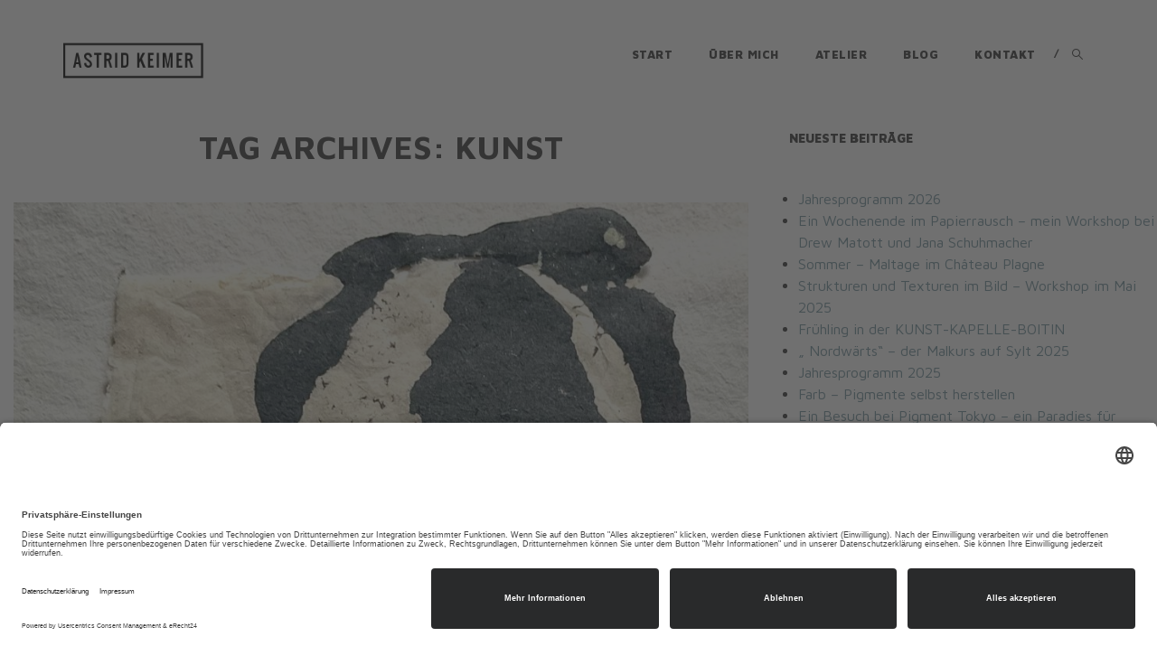

--- FILE ---
content_type: text/html; charset=UTF-8
request_url: https://astridkeimer.de/tag/kunst/
body_size: 80891
content:
<!DOCTYPE html>
<html lang="de">
    <head>
        <meta charset="UTF-8">
        <meta http-equiv="X-UA-Compatible" content="IE=edge">
        <meta name="viewport" content="width=device-width, initial-scale=1, maximum-scale=1, user-scalable=0"/> 

        <meta name="msapplication-TileColor" content="#45BBFF">
        <meta name="theme-color" content="#45BBFF">

        <title>Kunst &#8211; Atelier – Astrid Keimer</title>
<meta name='robots' content='max-image-preview:large' />
	<style>img:is([sizes="auto" i], [sizes^="auto," i]) { contain-intrinsic-size: 3000px 1500px }</style>
	<link rel='dns-prefetch' href='//maps.google.com' />
<link rel='dns-prefetch' href='//fonts.googleapis.com' />
<link rel="alternate" type="application/rss+xml" title="Atelier – Astrid Keimer &raquo; Feed" href="https://astridkeimer.de/feed/" />
<link rel="alternate" type="application/rss+xml" title="Atelier – Astrid Keimer &raquo; Kommentar-Feed" href="https://astridkeimer.de/comments/feed/" />
<link rel="alternate" type="application/rss+xml" title="Atelier – Astrid Keimer &raquo; Kunst Schlagwort-Feed" href="https://astridkeimer.de/tag/kunst/feed/" />
<script type="text/javascript">
/* <![CDATA[ */
window._wpemojiSettings = {"baseUrl":"https:\/\/s.w.org\/images\/core\/emoji\/16.0.1\/72x72\/","ext":".png","svgUrl":"https:\/\/s.w.org\/images\/core\/emoji\/16.0.1\/svg\/","svgExt":".svg","source":{"concatemoji":"https:\/\/astridkeimer.de\/wp-includes\/js\/wp-emoji-release.min.js?ver=6.8.3"}};
/*! This file is auto-generated */
!function(s,n){var o,i,e;function c(e){try{var t={supportTests:e,timestamp:(new Date).valueOf()};sessionStorage.setItem(o,JSON.stringify(t))}catch(e){}}function p(e,t,n){e.clearRect(0,0,e.canvas.width,e.canvas.height),e.fillText(t,0,0);var t=new Uint32Array(e.getImageData(0,0,e.canvas.width,e.canvas.height).data),a=(e.clearRect(0,0,e.canvas.width,e.canvas.height),e.fillText(n,0,0),new Uint32Array(e.getImageData(0,0,e.canvas.width,e.canvas.height).data));return t.every(function(e,t){return e===a[t]})}function u(e,t){e.clearRect(0,0,e.canvas.width,e.canvas.height),e.fillText(t,0,0);for(var n=e.getImageData(16,16,1,1),a=0;a<n.data.length;a++)if(0!==n.data[a])return!1;return!0}function f(e,t,n,a){switch(t){case"flag":return n(e,"\ud83c\udff3\ufe0f\u200d\u26a7\ufe0f","\ud83c\udff3\ufe0f\u200b\u26a7\ufe0f")?!1:!n(e,"\ud83c\udde8\ud83c\uddf6","\ud83c\udde8\u200b\ud83c\uddf6")&&!n(e,"\ud83c\udff4\udb40\udc67\udb40\udc62\udb40\udc65\udb40\udc6e\udb40\udc67\udb40\udc7f","\ud83c\udff4\u200b\udb40\udc67\u200b\udb40\udc62\u200b\udb40\udc65\u200b\udb40\udc6e\u200b\udb40\udc67\u200b\udb40\udc7f");case"emoji":return!a(e,"\ud83e\udedf")}return!1}function g(e,t,n,a){var r="undefined"!=typeof WorkerGlobalScope&&self instanceof WorkerGlobalScope?new OffscreenCanvas(300,150):s.createElement("canvas"),o=r.getContext("2d",{willReadFrequently:!0}),i=(o.textBaseline="top",o.font="600 32px Arial",{});return e.forEach(function(e){i[e]=t(o,e,n,a)}),i}function t(e){var t=s.createElement("script");t.src=e,t.defer=!0,s.head.appendChild(t)}"undefined"!=typeof Promise&&(o="wpEmojiSettingsSupports",i=["flag","emoji"],n.supports={everything:!0,everythingExceptFlag:!0},e=new Promise(function(e){s.addEventListener("DOMContentLoaded",e,{once:!0})}),new Promise(function(t){var n=function(){try{var e=JSON.parse(sessionStorage.getItem(o));if("object"==typeof e&&"number"==typeof e.timestamp&&(new Date).valueOf()<e.timestamp+604800&&"object"==typeof e.supportTests)return e.supportTests}catch(e){}return null}();if(!n){if("undefined"!=typeof Worker&&"undefined"!=typeof OffscreenCanvas&&"undefined"!=typeof URL&&URL.createObjectURL&&"undefined"!=typeof Blob)try{var e="postMessage("+g.toString()+"("+[JSON.stringify(i),f.toString(),p.toString(),u.toString()].join(",")+"));",a=new Blob([e],{type:"text/javascript"}),r=new Worker(URL.createObjectURL(a),{name:"wpTestEmojiSupports"});return void(r.onmessage=function(e){c(n=e.data),r.terminate(),t(n)})}catch(e){}c(n=g(i,f,p,u))}t(n)}).then(function(e){for(var t in e)n.supports[t]=e[t],n.supports.everything=n.supports.everything&&n.supports[t],"flag"!==t&&(n.supports.everythingExceptFlag=n.supports.everythingExceptFlag&&n.supports[t]);n.supports.everythingExceptFlag=n.supports.everythingExceptFlag&&!n.supports.flag,n.DOMReady=!1,n.readyCallback=function(){n.DOMReady=!0}}).then(function(){return e}).then(function(){var e;n.supports.everything||(n.readyCallback(),(e=n.source||{}).concatemoji?t(e.concatemoji):e.wpemoji&&e.twemoji&&(t(e.twemoji),t(e.wpemoji)))}))}((window,document),window._wpemojiSettings);
/* ]]> */
</script>
<style id='wp-emoji-styles-inline-css' type='text/css'>

	img.wp-smiley, img.emoji {
		display: inline !important;
		border: none !important;
		box-shadow: none !important;
		height: 1em !important;
		width: 1em !important;
		margin: 0 0.07em !important;
		vertical-align: -0.1em !important;
		background: none !important;
		padding: 0 !important;
	}
</style>
<link rel='stylesheet' id='wp-block-library-css' href='https://astridkeimer.de/wp-includes/css/dist/block-library/style.min.css?ver=6.8.3' type='text/css' media='all' />
<style id='classic-theme-styles-inline-css' type='text/css'>
/*! This file is auto-generated */
.wp-block-button__link{color:#fff;background-color:#32373c;border-radius:9999px;box-shadow:none;text-decoration:none;padding:calc(.667em + 2px) calc(1.333em + 2px);font-size:1.125em}.wp-block-file__button{background:#32373c;color:#fff;text-decoration:none}
</style>
<style id='global-styles-inline-css' type='text/css'>
:root{--wp--preset--aspect-ratio--square: 1;--wp--preset--aspect-ratio--4-3: 4/3;--wp--preset--aspect-ratio--3-4: 3/4;--wp--preset--aspect-ratio--3-2: 3/2;--wp--preset--aspect-ratio--2-3: 2/3;--wp--preset--aspect-ratio--16-9: 16/9;--wp--preset--aspect-ratio--9-16: 9/16;--wp--preset--color--black: #000000;--wp--preset--color--cyan-bluish-gray: #abb8c3;--wp--preset--color--white: #ffffff;--wp--preset--color--pale-pink: #f78da7;--wp--preset--color--vivid-red: #cf2e2e;--wp--preset--color--luminous-vivid-orange: #ff6900;--wp--preset--color--luminous-vivid-amber: #fcb900;--wp--preset--color--light-green-cyan: #7bdcb5;--wp--preset--color--vivid-green-cyan: #00d084;--wp--preset--color--pale-cyan-blue: #8ed1fc;--wp--preset--color--vivid-cyan-blue: #0693e3;--wp--preset--color--vivid-purple: #9b51e0;--wp--preset--gradient--vivid-cyan-blue-to-vivid-purple: linear-gradient(135deg,rgba(6,147,227,1) 0%,rgb(155,81,224) 100%);--wp--preset--gradient--light-green-cyan-to-vivid-green-cyan: linear-gradient(135deg,rgb(122,220,180) 0%,rgb(0,208,130) 100%);--wp--preset--gradient--luminous-vivid-amber-to-luminous-vivid-orange: linear-gradient(135deg,rgba(252,185,0,1) 0%,rgba(255,105,0,1) 100%);--wp--preset--gradient--luminous-vivid-orange-to-vivid-red: linear-gradient(135deg,rgba(255,105,0,1) 0%,rgb(207,46,46) 100%);--wp--preset--gradient--very-light-gray-to-cyan-bluish-gray: linear-gradient(135deg,rgb(238,238,238) 0%,rgb(169,184,195) 100%);--wp--preset--gradient--cool-to-warm-spectrum: linear-gradient(135deg,rgb(74,234,220) 0%,rgb(151,120,209) 20%,rgb(207,42,186) 40%,rgb(238,44,130) 60%,rgb(251,105,98) 80%,rgb(254,248,76) 100%);--wp--preset--gradient--blush-light-purple: linear-gradient(135deg,rgb(255,206,236) 0%,rgb(152,150,240) 100%);--wp--preset--gradient--blush-bordeaux: linear-gradient(135deg,rgb(254,205,165) 0%,rgb(254,45,45) 50%,rgb(107,0,62) 100%);--wp--preset--gradient--luminous-dusk: linear-gradient(135deg,rgb(255,203,112) 0%,rgb(199,81,192) 50%,rgb(65,88,208) 100%);--wp--preset--gradient--pale-ocean: linear-gradient(135deg,rgb(255,245,203) 0%,rgb(182,227,212) 50%,rgb(51,167,181) 100%);--wp--preset--gradient--electric-grass: linear-gradient(135deg,rgb(202,248,128) 0%,rgb(113,206,126) 100%);--wp--preset--gradient--midnight: linear-gradient(135deg,rgb(2,3,129) 0%,rgb(40,116,252) 100%);--wp--preset--font-size--small: 13px;--wp--preset--font-size--medium: 20px;--wp--preset--font-size--large: 36px;--wp--preset--font-size--x-large: 42px;--wp--preset--spacing--20: 0.44rem;--wp--preset--spacing--30: 0.67rem;--wp--preset--spacing--40: 1rem;--wp--preset--spacing--50: 1.5rem;--wp--preset--spacing--60: 2.25rem;--wp--preset--spacing--70: 3.38rem;--wp--preset--spacing--80: 5.06rem;--wp--preset--shadow--natural: 6px 6px 9px rgba(0, 0, 0, 0.2);--wp--preset--shadow--deep: 12px 12px 50px rgba(0, 0, 0, 0.4);--wp--preset--shadow--sharp: 6px 6px 0px rgba(0, 0, 0, 0.2);--wp--preset--shadow--outlined: 6px 6px 0px -3px rgba(255, 255, 255, 1), 6px 6px rgba(0, 0, 0, 1);--wp--preset--shadow--crisp: 6px 6px 0px rgba(0, 0, 0, 1);}:where(.is-layout-flex){gap: 0.5em;}:where(.is-layout-grid){gap: 0.5em;}body .is-layout-flex{display: flex;}.is-layout-flex{flex-wrap: wrap;align-items: center;}.is-layout-flex > :is(*, div){margin: 0;}body .is-layout-grid{display: grid;}.is-layout-grid > :is(*, div){margin: 0;}:where(.wp-block-columns.is-layout-flex){gap: 2em;}:where(.wp-block-columns.is-layout-grid){gap: 2em;}:where(.wp-block-post-template.is-layout-flex){gap: 1.25em;}:where(.wp-block-post-template.is-layout-grid){gap: 1.25em;}.has-black-color{color: var(--wp--preset--color--black) !important;}.has-cyan-bluish-gray-color{color: var(--wp--preset--color--cyan-bluish-gray) !important;}.has-white-color{color: var(--wp--preset--color--white) !important;}.has-pale-pink-color{color: var(--wp--preset--color--pale-pink) !important;}.has-vivid-red-color{color: var(--wp--preset--color--vivid-red) !important;}.has-luminous-vivid-orange-color{color: var(--wp--preset--color--luminous-vivid-orange) !important;}.has-luminous-vivid-amber-color{color: var(--wp--preset--color--luminous-vivid-amber) !important;}.has-light-green-cyan-color{color: var(--wp--preset--color--light-green-cyan) !important;}.has-vivid-green-cyan-color{color: var(--wp--preset--color--vivid-green-cyan) !important;}.has-pale-cyan-blue-color{color: var(--wp--preset--color--pale-cyan-blue) !important;}.has-vivid-cyan-blue-color{color: var(--wp--preset--color--vivid-cyan-blue) !important;}.has-vivid-purple-color{color: var(--wp--preset--color--vivid-purple) !important;}.has-black-background-color{background-color: var(--wp--preset--color--black) !important;}.has-cyan-bluish-gray-background-color{background-color: var(--wp--preset--color--cyan-bluish-gray) !important;}.has-white-background-color{background-color: var(--wp--preset--color--white) !important;}.has-pale-pink-background-color{background-color: var(--wp--preset--color--pale-pink) !important;}.has-vivid-red-background-color{background-color: var(--wp--preset--color--vivid-red) !important;}.has-luminous-vivid-orange-background-color{background-color: var(--wp--preset--color--luminous-vivid-orange) !important;}.has-luminous-vivid-amber-background-color{background-color: var(--wp--preset--color--luminous-vivid-amber) !important;}.has-light-green-cyan-background-color{background-color: var(--wp--preset--color--light-green-cyan) !important;}.has-vivid-green-cyan-background-color{background-color: var(--wp--preset--color--vivid-green-cyan) !important;}.has-pale-cyan-blue-background-color{background-color: var(--wp--preset--color--pale-cyan-blue) !important;}.has-vivid-cyan-blue-background-color{background-color: var(--wp--preset--color--vivid-cyan-blue) !important;}.has-vivid-purple-background-color{background-color: var(--wp--preset--color--vivid-purple) !important;}.has-black-border-color{border-color: var(--wp--preset--color--black) !important;}.has-cyan-bluish-gray-border-color{border-color: var(--wp--preset--color--cyan-bluish-gray) !important;}.has-white-border-color{border-color: var(--wp--preset--color--white) !important;}.has-pale-pink-border-color{border-color: var(--wp--preset--color--pale-pink) !important;}.has-vivid-red-border-color{border-color: var(--wp--preset--color--vivid-red) !important;}.has-luminous-vivid-orange-border-color{border-color: var(--wp--preset--color--luminous-vivid-orange) !important;}.has-luminous-vivid-amber-border-color{border-color: var(--wp--preset--color--luminous-vivid-amber) !important;}.has-light-green-cyan-border-color{border-color: var(--wp--preset--color--light-green-cyan) !important;}.has-vivid-green-cyan-border-color{border-color: var(--wp--preset--color--vivid-green-cyan) !important;}.has-pale-cyan-blue-border-color{border-color: var(--wp--preset--color--pale-cyan-blue) !important;}.has-vivid-cyan-blue-border-color{border-color: var(--wp--preset--color--vivid-cyan-blue) !important;}.has-vivid-purple-border-color{border-color: var(--wp--preset--color--vivid-purple) !important;}.has-vivid-cyan-blue-to-vivid-purple-gradient-background{background: var(--wp--preset--gradient--vivid-cyan-blue-to-vivid-purple) !important;}.has-light-green-cyan-to-vivid-green-cyan-gradient-background{background: var(--wp--preset--gradient--light-green-cyan-to-vivid-green-cyan) !important;}.has-luminous-vivid-amber-to-luminous-vivid-orange-gradient-background{background: var(--wp--preset--gradient--luminous-vivid-amber-to-luminous-vivid-orange) !important;}.has-luminous-vivid-orange-to-vivid-red-gradient-background{background: var(--wp--preset--gradient--luminous-vivid-orange-to-vivid-red) !important;}.has-very-light-gray-to-cyan-bluish-gray-gradient-background{background: var(--wp--preset--gradient--very-light-gray-to-cyan-bluish-gray) !important;}.has-cool-to-warm-spectrum-gradient-background{background: var(--wp--preset--gradient--cool-to-warm-spectrum) !important;}.has-blush-light-purple-gradient-background{background: var(--wp--preset--gradient--blush-light-purple) !important;}.has-blush-bordeaux-gradient-background{background: var(--wp--preset--gradient--blush-bordeaux) !important;}.has-luminous-dusk-gradient-background{background: var(--wp--preset--gradient--luminous-dusk) !important;}.has-pale-ocean-gradient-background{background: var(--wp--preset--gradient--pale-ocean) !important;}.has-electric-grass-gradient-background{background: var(--wp--preset--gradient--electric-grass) !important;}.has-midnight-gradient-background{background: var(--wp--preset--gradient--midnight) !important;}.has-small-font-size{font-size: var(--wp--preset--font-size--small) !important;}.has-medium-font-size{font-size: var(--wp--preset--font-size--medium) !important;}.has-large-font-size{font-size: var(--wp--preset--font-size--large) !important;}.has-x-large-font-size{font-size: var(--wp--preset--font-size--x-large) !important;}
:where(.wp-block-post-template.is-layout-flex){gap: 1.25em;}:where(.wp-block-post-template.is-layout-grid){gap: 1.25em;}
:where(.wp-block-columns.is-layout-flex){gap: 2em;}:where(.wp-block-columns.is-layout-grid){gap: 2em;}
:root :where(.wp-block-pullquote){font-size: 1.5em;line-height: 1.6;}
</style>
<link rel='stylesheet' id='contact-form-7-css' href='https://astridkeimer.de/wp-content/plugins/contact-form-7/includes/css/styles.css?ver=6.1.4' type='text/css' media='all' />
<link rel='stylesheet' id='extendify-utility-styles-css' href='https://astridkeimer.de/wp-content/plugins/extendify/public/build/utility-minimum.css?ver=6.8.3' type='text/css' media='all' />
<link rel='stylesheet' id='concept-css-scripts-css' href='https://astridkeimer.de/wp-content/themes/concept/layouts/css/scripts.css?ver=6.8.3' type='text/css' media='all' />
<link rel='stylesheet' id='mt-icons-css' href='https://astridkeimer.de/wp-content/themes/concept/layouts/fonts/mt-icons/mt-icons.css?ver=6.8.3' type='text/css' media='all' />
<link rel='stylesheet' id='concept-css-style-css' href='https://astridkeimer.de/wp-content/themes/concept/style.css?ver=6.8.3' type='text/css' media='all' />
<link rel='stylesheet' id='maven-pro-css' href='//fonts.googleapis.com/css?family=Maven+Pro%3A400%2C500%2C700%2C900' type='text/css' media='all' />
<link rel='stylesheet' id='concept-child-style-css' href='https://astridkeimer.de/wp-content/themes/concept-child/style.css?ver=6.8.3' type='text/css' media='all' />
<script type="text/javascript" src="https://astridkeimer.de/wp-includes/js/jquery/jquery.min.js?ver=3.7.1" id="jquery-core-js"></script>
<script type="text/javascript" src="https://astridkeimer.de/wp-includes/js/jquery/jquery-migrate.min.js?ver=3.4.1" id="jquery-migrate-js"></script>
<link rel="https://api.w.org/" href="https://astridkeimer.de/wp-json/" /><link rel="alternate" title="JSON" type="application/json" href="https://astridkeimer.de/wp-json/wp/v2/tags/55" /><link rel="EditURI" type="application/rsd+xml" title="RSD" href="https://astridkeimer.de/xmlrpc.php?rsd" />
<meta name="generator" content="WordPress 6.8.3" />
<meta name="generator" content="Redux 4.5.9" /><style type="text/css"></style>
<meta name="generator" content="Powered by WPBakery Page Builder - drag and drop page builder for WordPress."/>
<!--[if lte IE 9]><link rel="stylesheet" type="text/css" href="https://astridkeimer.de/wp-content/plugins/js_composer/assets/css/vc_lte_ie9.min.css" media="screen"><![endif]--><meta name="generator" content="Powered by Slider Revolution 6.6.12 - responsive, Mobile-Friendly Slider Plugin for WordPress with comfortable drag and drop interface." />
<link rel="icon" href="https://astridkeimer.de/wp-content/uploads/2019/03/cropped-AstridKeimer_FI-32x32.png" sizes="32x32" />
<link rel="icon" href="https://astridkeimer.de/wp-content/uploads/2019/03/cropped-AstridKeimer_FI-192x192.png" sizes="192x192" />
<link rel="apple-touch-icon" href="https://astridkeimer.de/wp-content/uploads/2019/03/cropped-AstridKeimer_FI-180x180.png" />
<meta name="msapplication-TileImage" content="https://astridkeimer.de/wp-content/uploads/2019/03/cropped-AstridKeimer_FI-270x270.png" />
<script>function setREVStartSize(e){
			//window.requestAnimationFrame(function() {
				window.RSIW = window.RSIW===undefined ? window.innerWidth : window.RSIW;
				window.RSIH = window.RSIH===undefined ? window.innerHeight : window.RSIH;
				try {
					var pw = document.getElementById(e.c).parentNode.offsetWidth,
						newh;
					pw = pw===0 || isNaN(pw) || (e.l=="fullwidth" || e.layout=="fullwidth") ? window.RSIW : pw;
					e.tabw = e.tabw===undefined ? 0 : parseInt(e.tabw);
					e.thumbw = e.thumbw===undefined ? 0 : parseInt(e.thumbw);
					e.tabh = e.tabh===undefined ? 0 : parseInt(e.tabh);
					e.thumbh = e.thumbh===undefined ? 0 : parseInt(e.thumbh);
					e.tabhide = e.tabhide===undefined ? 0 : parseInt(e.tabhide);
					e.thumbhide = e.thumbhide===undefined ? 0 : parseInt(e.thumbhide);
					e.mh = e.mh===undefined || e.mh=="" || e.mh==="auto" ? 0 : parseInt(e.mh,0);
					if(e.layout==="fullscreen" || e.l==="fullscreen")
						newh = Math.max(e.mh,window.RSIH);
					else{
						e.gw = Array.isArray(e.gw) ? e.gw : [e.gw];
						for (var i in e.rl) if (e.gw[i]===undefined || e.gw[i]===0) e.gw[i] = e.gw[i-1];
						e.gh = e.el===undefined || e.el==="" || (Array.isArray(e.el) && e.el.length==0)? e.gh : e.el;
						e.gh = Array.isArray(e.gh) ? e.gh : [e.gh];
						for (var i in e.rl) if (e.gh[i]===undefined || e.gh[i]===0) e.gh[i] = e.gh[i-1];
											
						var nl = new Array(e.rl.length),
							ix = 0,
							sl;
						e.tabw = e.tabhide>=pw ? 0 : e.tabw;
						e.thumbw = e.thumbhide>=pw ? 0 : e.thumbw;
						e.tabh = e.tabhide>=pw ? 0 : e.tabh;
						e.thumbh = e.thumbhide>=pw ? 0 : e.thumbh;
						for (var i in e.rl) nl[i] = e.rl[i]<window.RSIW ? 0 : e.rl[i];
						sl = nl[0];
						for (var i in nl) if (sl>nl[i] && nl[i]>0) { sl = nl[i]; ix=i;}
						var m = pw>(e.gw[ix]+e.tabw+e.thumbw) ? 1 : (pw-(e.tabw+e.thumbw)) / (e.gw[ix]);
						newh =  (e.gh[ix] * m) + (e.tabh + e.thumbh);
					}
					var el = document.getElementById(e.c);
					if (el!==null && el) el.style.height = newh+"px";
					el = document.getElementById(e.c+"_wrapper");
					if (el!==null && el) {
						el.style.height = newh+"px";
						el.style.display = "block";
					}
				} catch(e){
					console.log("Failure at Presize of Slider:" + e)
				}
			//});
		  };</script>
		<style type="text/css" id="wp-custom-css">
			.vc_btn3.vc_btn3-color-juicy-pink, .vc_btn3.vc_btn3-color-juicy-pink.vc_btn3-style-flat {
	color: #fff;
	background-color: #7595a0;
}

.vc_btn3.vc_btn3-color-juicy-pink, .vc_btn3.vc_btn3-color-juicy-pink.vc_btn3-style-flat:hover {
	color: #fff;
	background-color: #7595a0;
}


.recent-posts-container-1.vc_custom_1555073121008 div.blog-articles-slider-navigation {
	display:none;
}


.ctl-wrapper .ctl-label-big {
	display:none!important;
}


#contact-form input[type="text"], #contact-form input[type="email"], #contact-form textarea {
	border:1px solid #7595a0!important;
	border-radius:5px;
	box-shadow: 0 4px 10px 0 rgba(0, 0, 0, 0.06)!important;
}		</style>
		<noscript><style type="text/css"> .wpb_animate_when_almost_visible { opacity: 1; }</style></noscript>    </head>

<script id="usercentrics-cmp" async data-eu-mode="true" data-settings-id="NkEdlJJO3diYj9" src="https://app.eu.usercentrics.eu/browser-ui/latest/loader.js"></script>

    
    <body class="archive tag tag-kunst tag-55 wp-theme-concept wp-child-theme-concept-child wpb-js-composer js-comp-ver-5.6 vc_responsive">

        <noscript>
        <div class="alert warning">
            <i class="fa fa-times-circle"></i>You seem to have Javascript disabled. This website needs javascript in order to function properly!        </div>
        </noscript>

        <!--[if lte IE 8]>
         <div class="alert error">You are using an outdated browser. Please upgrade your browser to improve your experience.</div>
    <![endif]-->
        <div id="main-container">
            <header>

                <div id="header">

                    <div class="container">
                        <div class="row">
                            <div class="col-sm-3">

                                <!-- LOGO -->
                                <div id="logo">
                                    <a href="https://astridkeimer.de/">
                                        <img src="https://astridkeimer.de/wp-content/uploads/2016/12/AstridKeimer_Logo_Start-2.png" alt="Home">
                                    </a>
                                </div>

                            </div><!-- col -->
                            <div class="col-sm-9">
                                <!-- MENU --> 
                                <nav>
                                    
                                    <a id="mobile-menu-button" href="#"><i class="mt-icon-menu"></i></a>
                                    <ul id="menu" class="menu clearfix"><li id="menu-item-2554" class="menu-item menu-item-type-post_type menu-item-object-page menu-item-home mega-section-count-0 menu-item-2554"><a href="https://astridkeimer.de/">Start</a></li>
<li id="menu-item-1297" class="menu-item menu-item-type-custom menu-item-object-custom menu-item-has-children mega-section-count-0 menu-item-1297 dropdown"><a href="#">Über mich</a>
<ul class="sub-menu">
	<li id="menu-item-534" class="menu-item menu-item-type-post_type menu-item-object-page mega-section-count-0 menu-item-534"><a href="https://astridkeimer.de/vita/">Vita</a></li>
	<li id="menu-item-536" class="menu-item menu-item-type-post_type menu-item-object-page mega-section-count-0 menu-item-536"><a href="https://astridkeimer.de/galerie/">Galerie</a></li>
</ul>
</li>
<li id="menu-item-539" class="menu-item menu-item-type-custom menu-item-object-custom menu-item-has-children mega-section-count-0 menu-item-539 dropdown"><a href="#">Atelier</a>
<ul class="sub-menu">
	<li id="menu-item-2690" class="menu-item menu-item-type-post_type menu-item-object-page mega-section-count-0 menu-item-2690"><a href="https://astridkeimer.de/kunst-kapelle-boitin/">Kunst-Kapelle-Boitin</a></li>
	<li id="menu-item-980" class="menu-item menu-item-type-custom menu-item-object-custom mega-section-count-0 menu-item-980"><a href="https://astridkeimer.de/jahresprogramm-2026/">Jahresprogramm</a></li>
	<li id="menu-item-810" class="menu-item menu-item-type-post_type menu-item-object-page mega-section-count-0 menu-item-810"><a href="https://astridkeimer.de/malreisen/">Malreisen</a></li>
</ul>
</li>
<li id="menu-item-1294" class="menu-item menu-item-type-post_type menu-item-object-page mega-section-count-0 menu-item-1294"><a href="https://astridkeimer.de/blog/">Blog</a></li>
<li id="menu-item-1296" class="menu-item menu-item-type-post_type menu-item-object-page mega-section-count-0 menu-item-1296"><a href="https://astridkeimer.de/kontakt/">Kontakt</a></li>
<li class="search"><a class="hidden-xs hidden-sm" href="#"><i class="mt-icon-magnifier"></i></a>
                    <div id="search-form-container"><form action="https://astridkeimer.de/" class="searchform" method="get" name="searchform">
    <fieldset>
        <input name="s" class="search-field" type="search" value="" placeholder="Suche...">
        <input name="submit" type="submit" class="search-submit" value="">
    </fieldset>
</form></div></li></ul> 
                                </nav>

                            </div><!-- col -->
                        </div><!-- row -->
                    </div><!-- container -->

                </div><!-- header -->

            </header><!-- HEADER -->


            <!-- CONTENT -->
            <div id="page-content">   
                
                <div class="full-section"><div class="row"><div class="col-sm-8"> 
<div class="container-inner">	
    <div class="row">
        <div class="col-sm-12">
            <h1 class="text-center">
                <strong>Tag Archives: Kunst</strong>
            </h1>
        </div>
    </div>
</div>
<br>
<div class="container-inner">	
    <div class="row">
        <div class="col-sm-12">
            <div class="blog-article post-4181 post type-post status-publish format-standard has-post-thumbnail hentry category-aktivitaeten-im-atelier category-atelier-in-der-kirche category-kunst-kapelle-boitin category-workshop tag-atelier-astrid-keimer tag-kunst tag-kunst-kapelle-boitin tag-kunstblog tag-papierschoepfen tag-workshop">
            <div class='blog-article-thumbnail'>
            <img width="945" height="1097" src="https://astridkeimer.de/wp-content/uploads/2025/12/IMG_7811-945x1097.jpeg" class="attachment-post-thumbnail size-post-thumbnail wp-post-image" alt="" decoding="async" fetchpriority="high" srcset="https://astridkeimer.de/wp-content/uploads/2025/12/IMG_7811-945x1097.jpeg 945w, https://astridkeimer.de/wp-content/uploads/2025/12/IMG_7811-259x300.jpeg 259w, https://astridkeimer.de/wp-content/uploads/2025/12/IMG_7811-882x1024.jpeg 882w, https://astridkeimer.de/wp-content/uploads/2025/12/IMG_7811-768x891.jpeg 768w, https://astridkeimer.de/wp-content/uploads/2025/12/IMG_7811-1324x1536.jpeg 1324w, https://astridkeimer.de/wp-content/uploads/2025/12/IMG_7811-1765x2048.jpeg 1765w, https://astridkeimer.de/wp-content/uploads/2025/12/IMG_7811-480x557.jpeg 480w, https://astridkeimer.de/wp-content/uploads/2025/12/IMG_7811-scaled-e1765365176405.jpeg 600w" sizes="(max-width: 945px) 100vw, 945px" />        </div>
    
    <div class="blog-article-details">

        <h3><a href="https://astridkeimer.de/ein-wochenende-im-papierrausch-mein-workshop-bei-drew-matott-und-jana-schuhmacher/">Ein Wochenende im Papierrausch &#8211; mein Workshop bei Drew Matott und Jana Schuhmacher</a></h3>

        <h6>
            <a href="https://astridkeimer.de/author/astrid-keimer/" title="Beiträge von Astrid Keimer" rel="author">Astrid Keimer</a> / <a href="https://astridkeimer.de/category/aktivitaeten-im-atelier/" rel="category tag">Aktivitäten im Atelier</a>, <a href="https://astridkeimer.de/category/atelier-in-der-kirche/" rel="category tag">Atelier in der Kirche</a>, <a href="https://astridkeimer.de/category/kunst-kapelle-boitin/" rel="category tag">Kunst-Kapelle-Boitin</a>, <a href="https://astridkeimer.de/category/workshop/" rel="category tag">Workshop</a> /             <a href="https://astridkeimer.de/ein-wochenende-im-papierrausch-mein-workshop-bei-drew-matott-und-jana-schuhmacher/">10. Dezember 2025</a>
        </h6>

        <p>Das Studio von Drew Matott beeindruckt mich sofort: alles ist sorgfältig organisiert und bereit für zwei kreative Tage. Mehrere Wasserbecken stehen als Schöpfstationen im Raum verteilt, dazu Ablagetische, Siebe, Mixer, Leinen und Wäscheklammen unter der Decke , die Schöpfrahmen &#8211; und ein ungeheuer lautes Gerät, von dem ich lernte, daß es ein „Holländer“ sei. Erst [&hellip;]</p>

        <a class="btn btn-black" href="https://astridkeimer.de/ein-wochenende-im-papierrausch-mein-workshop-bei-drew-matott-und-jana-schuhmacher/">Read More</a>

    </div>												

</div><div class="blog-article post-4141 post type-post status-publish format-standard has-post-thumbnail hentry category-chateau-plagne category-kunst-kapelle-boitin category-malen category-malreisen category-sommer-malkurs category-workshop tag-chateau-plagne tag-dordognetal tag-kreativitaet tag-kunst tag-kunst-kapelle-boitin tag-kunstblog tag-malerei tag-malkurs tag-malreise-frankreich tag-zeit-fuer-mich">
            <div class='blog-article-thumbnail'>
            <img width="945" height="1260" src="https://astridkeimer.de/wp-content/uploads/2025/10/IMG_2994-945x1260.jpeg" class="attachment-post-thumbnail size-post-thumbnail wp-post-image" alt="" decoding="async" srcset="https://astridkeimer.de/wp-content/uploads/2025/10/IMG_2994-945x1260.jpeg 945w, https://astridkeimer.de/wp-content/uploads/2025/10/IMG_2994-225x300.jpeg 225w, https://astridkeimer.de/wp-content/uploads/2025/10/IMG_2994-768x1024.jpeg 768w, https://astridkeimer.de/wp-content/uploads/2025/10/IMG_2994-1152x1536.jpeg 1152w, https://astridkeimer.de/wp-content/uploads/2025/10/IMG_2994-1536x2048.jpeg 1536w, https://astridkeimer.de/wp-content/uploads/2025/10/IMG_2994-480x640.jpeg 480w, https://astridkeimer.de/wp-content/uploads/2025/10/IMG_2994-scaled-e1759435358263.jpeg 600w" sizes="(max-width: 945px) 100vw, 945px" />        </div>
    
    <div class="blog-article-details">

        <h3><a href="https://astridkeimer.de/sommer-maltage-im-chateau-plagne/">Sommer &#8211; Maltage im Château Plagne</a></h3>

        <h6>
            <a href="https://astridkeimer.de/author/astrid-keimer/" title="Beiträge von Astrid Keimer" rel="author">Astrid Keimer</a> / <a href="https://astridkeimer.de/category/chateau-plagne/" rel="category tag">Château Plagne</a>, <a href="https://astridkeimer.de/category/kunst-kapelle-boitin/" rel="category tag">Kunst-Kapelle-Boitin</a>, <a href="https://astridkeimer.de/category/malen/" rel="category tag">Malen</a>, <a href="https://astridkeimer.de/category/malreisen/" rel="category tag">Malreisen</a>, <a href="https://astridkeimer.de/category/sommer-malkurs/" rel="category tag">Sommer- Malkurs</a>, <a href="https://astridkeimer.de/category/workshop/" rel="category tag">Workshop</a> /             <a href="https://astridkeimer.de/sommer-maltage-im-chateau-plagne/">2. Oktober 2025</a>
        </h6>

        <p>Als ich das letzte Mal hier auf meiner Webseite aktiv war, hatte der Sommer gerade begonnen und ich war auf dem Weg nach Frankreich. Inzwischen bin ich längst zurückgekehrt, habe mich gut in meinem neuen Zuhause eingelebt – auch wenn ich Lübeck immer noch sehr vermisse. Doch es ist ein besonderes Gefühl, endlich so viel [&hellip;]</p>

        <a class="btn btn-black" href="https://astridkeimer.de/sommer-maltage-im-chateau-plagne/">Read More</a>

    </div>												

</div><div class="blog-article post-4102 post type-post status-publish format-standard has-post-thumbnail hentry category-inspiration-und-tutorial category-kunst-kapelle-boitin category-malen category-malkurse tag-atelier-astrid-keimer tag-inspiration-und-tutorial tag-kreativitaet tag-kunst tag-kunst-kapelle-boitin tag-kunstblog tag-malerei tag-malkurs tag-strukturen-und-texturen tag-workshop tag-zeit-fuer-mich">
            <div class='blog-article-thumbnail'>
            <img width="945" height="709" src="https://astridkeimer.de/wp-content/uploads/2025/04/IMG_2311-945x709.jpeg" class="attachment-post-thumbnail size-post-thumbnail wp-post-image" alt="" decoding="async" srcset="https://astridkeimer.de/wp-content/uploads/2025/04/IMG_2311-945x709.jpeg 945w, https://astridkeimer.de/wp-content/uploads/2025/04/IMG_2311-300x225.jpeg 300w, https://astridkeimer.de/wp-content/uploads/2025/04/IMG_2311-1024x768.jpeg 1024w, https://astridkeimer.de/wp-content/uploads/2025/04/IMG_2311-768x576.jpeg 768w, https://astridkeimer.de/wp-content/uploads/2025/04/IMG_2311-1536x1152.jpeg 1536w, https://astridkeimer.de/wp-content/uploads/2025/04/IMG_2311-2048x1536.jpeg 2048w, https://astridkeimer.de/wp-content/uploads/2025/04/IMG_2311-480x360.jpeg 480w, https://astridkeimer.de/wp-content/uploads/2025/04/IMG_2311-scaled-e1747172984568.jpeg 600w" sizes="(max-width: 945px) 100vw, 945px" />        </div>
    
    <div class="blog-article-details">

        <h3><a href="https://astridkeimer.de/strukturen-und-texturen-im-bild-workshop-im-mai-2025/">Strukturen und Texturen im Bild  &#8211; Workshop  im Mai 2025</a></h3>

        <h6>
            <a href="https://astridkeimer.de/author/astrid-keimer/" title="Beiträge von Astrid Keimer" rel="author">Astrid Keimer</a> / <a href="https://astridkeimer.de/category/inspiration-und-tutorial/" rel="category tag">Inspiration und Tutorial</a>, <a href="https://astridkeimer.de/category/kunst-kapelle-boitin/" rel="category tag">Kunst-Kapelle-Boitin</a>, <a href="https://astridkeimer.de/category/malen/" rel="category tag">Malen</a>, <a href="https://astridkeimer.de/category/malkurse/" rel="category tag">Malkurse</a> /             <a href="https://astridkeimer.de/strukturen-und-texturen-im-bild-workshop-im-mai-2025/">13. Mai 2025</a>
        </h6>

        <p>Liebe Teilnehmerinnen, es war ein&nbsp;vielseitiges, kreatives Wochenende&nbsp; rund um das Thema Strukturen und Texturen mit Marmormehl, zu dem wir uns verabredet hatten, und das gute Ergebnisse hervor gebracht hat. Wie versprochen, findet ihr hier die „Rezepte“ und Hinweise zu den verwendeten Materialien und Techniken zum Nachlesen und Ausprobieren.&nbsp; Grundrezept für die Strukturmasse Zutaten: 2 Teile [&hellip;]</p>

        <a class="btn btn-black" href="https://astridkeimer.de/strukturen-und-texturen-im-bild-workshop-im-mai-2025/">Read More</a>

    </div>												

</div><div class="blog-article post-4082 post type-post status-publish format-standard has-post-thumbnail hentry category-allgemein category-atelier-in-der-kirche category-ausstellung category-einblicke-ins-atelier category-kunst-kapelle-boitin category-kunstkapelleboitin category-malen category-malen-am-sonnabend category-malkurse category-mixed-media category-oelfarbe tag-atelier-astrid-keimer tag-kreativitaet tag-kunst tag-kunst-kapelle-boitin tag-kunstblog tag-malerei tag-malkurs tag-workshop">
            <div class='blog-article-thumbnail'>
            <img width="945" height="928" src="https://astridkeimer.de/wp-content/uploads/2025/04/IMG_5361-945x928.jpeg" class="attachment-post-thumbnail size-post-thumbnail wp-post-image" alt="" decoding="async" loading="lazy" srcset="https://astridkeimer.de/wp-content/uploads/2025/04/IMG_5361-945x928.jpeg 945w, https://astridkeimer.de/wp-content/uploads/2025/04/IMG_5361-300x295.jpeg 300w, https://astridkeimer.de/wp-content/uploads/2025/04/IMG_5361-1024x1005.jpeg 1024w, https://astridkeimer.de/wp-content/uploads/2025/04/IMG_5361-768x754.jpeg 768w, https://astridkeimer.de/wp-content/uploads/2025/04/IMG_5361-1536x1508.jpeg 1536w, https://astridkeimer.de/wp-content/uploads/2025/04/IMG_5361-2048x2011.jpeg 2048w, https://astridkeimer.de/wp-content/uploads/2025/04/IMG_5361-480x471.jpeg 480w, https://astridkeimer.de/wp-content/uploads/2025/04/IMG_5361-scaled-e1745605046203.jpeg 600w" sizes="auto, (max-width: 945px) 100vw, 945px" />        </div>
    
    <div class="blog-article-details">

        <h3><a href="https://astridkeimer.de/fruehling-in-der-kunst-kapelle-boitin/">Frühling in der KUNST-KAPELLE-BOITIN</a></h3>

        <h6>
            <a href="https://astridkeimer.de/author/astrid-keimer/" title="Beiträge von Astrid Keimer" rel="author">Astrid Keimer</a> / <a href="https://astridkeimer.de/category/allgemein/" rel="category tag">Allgemein</a>, <a href="https://astridkeimer.de/category/atelier-in-der-kirche/" rel="category tag">Atelier in der Kirche</a>, <a href="https://astridkeimer.de/category/ausstellung/" rel="category tag">Ausstellung</a>, <a href="https://astridkeimer.de/category/einblicke-ins-atelier/" rel="category tag">Einblicke ins Atelier</a>, <a href="https://astridkeimer.de/category/kunst-kapelle-boitin/" rel="category tag">Kunst-Kapelle-Boitin</a>, <a href="https://astridkeimer.de/category/kunst%e2%80%a2kapelle%e2%80%a2boitin/" rel="category tag">Kunst•Kapelle•Boitin</a>, <a href="https://astridkeimer.de/category/malen/" rel="category tag">Malen</a>, <a href="https://astridkeimer.de/category/malen-am-sonnabend/" rel="category tag">Malen am Sonnabend</a>, <a href="https://astridkeimer.de/category/malkurse/" rel="category tag">Malkurse</a>, <a href="https://astridkeimer.de/category/mixed-media/" rel="category tag">Mixed Media</a>, <a href="https://astridkeimer.de/category/oelfarbe/" rel="category tag">Ölfarbe</a> /             <a href="https://astridkeimer.de/fruehling-in-der-kunst-kapelle-boitin/">25. April 2025</a>
        </h6>

        <p>Das Leben und Arbeiten in der Kunstkapelle Boitin bleibt ein Abenteuer – nicht zuletzt wegen der Baustelle, die nach wie vor staubt, lärmt und uns täglich vor die Frage stellt, wie man am besten überhaupt ins Atelier gelangt. Der Zugang ist momentan eher im vornherein zu planen, aber: Wo Staub ist, da entsteht auch Neues. [&hellip;]</p>

        <a class="btn btn-black" href="https://astridkeimer.de/fruehling-in-der-kunst-kapelle-boitin/">Read More</a>

    </div>												

</div><div class="blog-article post-4025 post type-post status-publish format-standard has-post-thumbnail hentry category-allgemein tag-atelier-astrid-keimer tag-kreativitaet tag-kunst tag-kunst-kapelle-boitin tag-kunstblog tag-malerei tag-malkurs tag-malreise-sylt tag-workshop tag-zeit-fuer-mich">
            <div class='blog-article-thumbnail'>
            <img width="608" height="456" src="https://astridkeimer.de/wp-content/uploads/2025/03/9A2D61C9-9284-4765-B75C-7EABED2240AF.jpeg" class="attachment-post-thumbnail size-post-thumbnail wp-post-image" alt="" decoding="async" loading="lazy" srcset="https://astridkeimer.de/wp-content/uploads/2025/03/9A2D61C9-9284-4765-B75C-7EABED2240AF.jpeg 608w, https://astridkeimer.de/wp-content/uploads/2025/03/9A2D61C9-9284-4765-B75C-7EABED2240AF-300x225.jpeg 300w, https://astridkeimer.de/wp-content/uploads/2025/03/9A2D61C9-9284-4765-B75C-7EABED2240AF-480x360.jpeg 480w" sizes="auto, (max-width: 608px) 100vw, 608px" />        </div>
    
    <div class="blog-article-details">

        <h3><a href="https://astridkeimer.de/nordwaerts-der-malkurs-auf-sylt-2025/">„ Nordwärts“ &#8211; der Malkurs auf Sylt  2025</a></h3>

        <h6>
            <a href="https://astridkeimer.de/author/astrid-keimer/" title="Beiträge von Astrid Keimer" rel="author">Astrid Keimer</a> / <a href="https://astridkeimer.de/category/allgemein/" rel="category tag">Allgemein</a> /             <a href="https://astridkeimer.de/nordwaerts-der-malkurs-auf-sylt-2025/">12. März 2025</a>
        </h6>

        <p>Malen am Meer &#8211; gemeinsam kreativ Der jährliche Malkurs auf Sylt ging am vergangenen Sonnabend zu Ende – und wieder einmal war es eine wunderbare Zeit voller Inspiration, intensiver Malerei und einer großartigen Gemeinschaft. Das Meer,&nbsp; der weite Strand, das Malen abseits vom Alltagsgeschehen ließ uns zur Ruhe und Kreativität kommen. Abends&nbsp; saßen wir zusammen [&hellip;]</p>

        <a class="btn btn-black" href="https://astridkeimer.de/nordwaerts-der-malkurs-auf-sylt-2025/">Read More</a>

    </div>												

</div><div class="blog-article post-3974 post type-post status-publish format-standard has-post-thumbnail hentry category-kunst-offen-mecklenburg-vorp category-kunst-kapelle-boitin category-malen-am-sonnabend category-malkurse category-malreise-sylt category-malreisen category-sommer-malkurs tag-atelier-astrid-keimer tag-bilderausstellung-kleine-waldschaenk tag-botanical-art tag-die-serie-in-der-kunst tag-jahresprogramm-2025 tag-kreativitaet tag-kunst tag-kunst-kapelle-boitin tag-kunstblog tag-malerbuch tag-malerei tag-malkurs tag-rost-und-patina tag-strukturen-und-texturen tag-wabi-sabi-in-der-kunst tag-workshop">
            <div class='blog-article-thumbnail'>
            <img width="945" height="1681" src="https://astridkeimer.de/wp-content/uploads/2025/01/IMG_3532-945x1681.jpeg" class="attachment-post-thumbnail size-post-thumbnail wp-post-image" alt="" decoding="async" loading="lazy" srcset="https://astridkeimer.de/wp-content/uploads/2025/01/IMG_3532-945x1681.jpeg 945w, https://astridkeimer.de/wp-content/uploads/2025/01/IMG_3532-169x300.jpeg 169w, https://astridkeimer.de/wp-content/uploads/2025/01/IMG_3532-576x1024.jpeg 576w, https://astridkeimer.de/wp-content/uploads/2025/01/IMG_3532-768x1366.jpeg 768w, https://astridkeimer.de/wp-content/uploads/2025/01/IMG_3532-863x1536.jpeg 863w, https://astridkeimer.de/wp-content/uploads/2025/01/IMG_3532-1151x2048.jpeg 1151w, https://astridkeimer.de/wp-content/uploads/2025/01/IMG_3532-480x854.jpeg 480w, https://astridkeimer.de/wp-content/uploads/2025/01/IMG_3532-scaled-e1736444247255.jpeg 600w" sizes="auto, (max-width: 945px) 100vw, 945px" />        </div>
    
    <div class="blog-article-details">

        <h3><a href="https://astridkeimer.de/jahresprogramm-2025/">Jahresprogramm 2025</a></h3>

        <h6>
            <a href="https://astridkeimer.de/author/astrid-keimer/" title="Beiträge von Astrid Keimer" rel="author">Astrid Keimer</a> / <a href="https://astridkeimer.de/category/kunst-offen-mecklenburg-vorp/" rel="category tag">Kunst Offen / Mecklenburg.Vorp.</a>, <a href="https://astridkeimer.de/category/kunst-kapelle-boitin/" rel="category tag">Kunst-Kapelle-Boitin</a>, <a href="https://astridkeimer.de/category/malen-am-sonnabend/" rel="category tag">Malen am Sonnabend</a>, <a href="https://astridkeimer.de/category/malkurse/" rel="category tag">Malkurse</a>, <a href="https://astridkeimer.de/category/malreise-sylt/" rel="category tag">Malreise Sylt</a>, <a href="https://astridkeimer.de/category/malreisen/" rel="category tag">Malreisen</a>, <a href="https://astridkeimer.de/category/sommer-malkurs/" rel="category tag">Sommer- Malkurs</a> /             <a href="https://astridkeimer.de/jahresprogramm-2025/">9. Januar 2025</a>
        </h6>

        Vorwort zum Jahresprogramm 2026 Das neue Programm für 2025 ist da! Auch in diesem Jahr wird die Kunst-Kapelle Boitin ein Ort intensiver Begegnungen und kreativen Austauschs sein – ein Raum, der ganz der Malerei und Kunst gewidmet ist. Abseits vom Alltag lädt die besondere Atmosphäre der Kapelle dazu ein, den Ideen und der Kreativität freien [...]
        <a class="btn btn-black" href="https://astridkeimer.de/jahresprogramm-2025/">Read More</a>

    </div>												

</div><div class="blog-article post-3943 post type-post status-publish format-standard has-post-thumbnail hentry category-allgemein category-kunst-kapelle-boitin category-malen category-malen-am-sonnabend category-malkurse category-malreisen category-workshop tag-atelier-astrid-keimer tag-erdpigmente tag-inspiration-und-tutorial tag-krativitaet tag-kunst tag-kunst-kapelle-boitin tag-kunst-workshos tag-kunstblog tag-malerei tag-malkurse tag-pigmente tag-pigmente-selbst-herstellen">
            <div class='blog-article-thumbnail'>
            <img width="945" height="709" src="https://astridkeimer.de/wp-content/uploads/2024/12/IMG_1322-945x709.jpeg" class="attachment-post-thumbnail size-post-thumbnail wp-post-image" alt="" decoding="async" loading="lazy" srcset="https://astridkeimer.de/wp-content/uploads/2024/12/IMG_1322-945x709.jpeg 945w, https://astridkeimer.de/wp-content/uploads/2024/12/IMG_1322-300x225.jpeg 300w, https://astridkeimer.de/wp-content/uploads/2024/12/IMG_1322-1024x768.jpeg 1024w, https://astridkeimer.de/wp-content/uploads/2024/12/IMG_1322-768x576.jpeg 768w, https://astridkeimer.de/wp-content/uploads/2024/12/IMG_1322-1536x1152.jpeg 1536w, https://astridkeimer.de/wp-content/uploads/2024/12/IMG_1322-2048x1536.jpeg 2048w, https://astridkeimer.de/wp-content/uploads/2024/12/IMG_1322-480x360.jpeg 480w, https://astridkeimer.de/wp-content/uploads/2024/12/IMG_1322-scaled-e1734110045591.jpeg 600w" sizes="auto, (max-width: 945px) 100vw, 945px" />        </div>
    
    <div class="blog-article-details">

        <h3><a href="https://astridkeimer.de/farb-pigmente-selbst-herstellen/">Farb &#8211; Pigmente selbst herstellen</a></h3>

        <h6>
            <a href="https://astridkeimer.de/author/astrid-keimer/" title="Beiträge von Astrid Keimer" rel="author">Astrid Keimer</a> / <a href="https://astridkeimer.de/category/allgemein/" rel="category tag">Allgemein</a>, <a href="https://astridkeimer.de/category/kunst-kapelle-boitin/" rel="category tag">Kunst-Kapelle-Boitin</a>, <a href="https://astridkeimer.de/category/malen/" rel="category tag">Malen</a>, <a href="https://astridkeimer.de/category/malen-am-sonnabend/" rel="category tag">Malen am Sonnabend</a>, <a href="https://astridkeimer.de/category/malkurse/" rel="category tag">Malkurse</a>, <a href="https://astridkeimer.de/category/malreisen/" rel="category tag">Malreisen</a>, <a href="https://astridkeimer.de/category/workshop/" rel="category tag">Workshop</a> /             <a href="https://astridkeimer.de/farb-pigmente-selbst-herstellen/">13. Dezember 2024</a>
        </h6>

        <p>Pigmente – Farbe selbst herstellen, ein ständiges Thema in der KUNST-KAPELLE-BOITIN Anfang November wurde die KUNST-KAPELLE-BOITIN zur kreativen Werkstatt für alle, die sich für die Kunst der Farbherstellung begeistern. Der Kurs „Pigmente – Farbe selbst herstellen“ bot die Gelegenheit, ganz neue Aspekte in der die Welt der Farben zu entdecken. Wir begaben uns auf eine [&hellip;]</p>

        <a class="btn btn-black" href="https://astridkeimer.de/farb-pigmente-selbst-herstellen/">Read More</a>

    </div>												

</div><div class="blog-article post-3928 post type-post status-publish format-standard has-post-thumbnail hentry category-allgemein tag-atelier-astrid-keimer tag-kreativitaet tag-kunst tag-kunst-kapelle-boitin tag-kunst-workshops tag-kunstblog tag-malerei tag-malkurse tag-pigment-tokyo tag-pigmente">
            <div class='blog-article-thumbnail'>
            <img width="945" height="1680" src="https://astridkeimer.de/wp-content/uploads/2024/12/IMG_7853-945x1680.jpeg" class="attachment-post-thumbnail size-post-thumbnail wp-post-image" alt="" decoding="async" loading="lazy" srcset="https://astridkeimer.de/wp-content/uploads/2024/12/IMG_7853-945x1680.jpeg 945w, https://astridkeimer.de/wp-content/uploads/2024/12/IMG_7853-169x300.jpeg 169w, https://astridkeimer.de/wp-content/uploads/2024/12/IMG_7853-576x1024.jpeg 576w, https://astridkeimer.de/wp-content/uploads/2024/12/IMG_7853-768x1365.jpeg 768w, https://astridkeimer.de/wp-content/uploads/2024/12/IMG_7853-864x1536.jpeg 864w, https://astridkeimer.de/wp-content/uploads/2024/12/IMG_7853-1152x2048.jpeg 1152w, https://astridkeimer.de/wp-content/uploads/2024/12/IMG_7853-480x853.jpeg 480w, https://astridkeimer.de/wp-content/uploads/2024/12/IMG_7853-e1733927523866.jpeg 600w" sizes="auto, (max-width: 945px) 100vw, 945px" />        </div>
    
    <div class="blog-article-details">

        <h3><a href="https://astridkeimer.de/ein-besuch-bei-pigment-tokyo-ein-paradies-fuer-kuenstlerinnen-und-kuenstler/">Ein Besuch bei Pigment Tokyo &#8211; ein Paradies für Künstlerinnen und Künstler</a></h3>

        <h6>
            <a href="https://astridkeimer.de/author/astrid-keimer/" title="Beiträge von Astrid Keimer" rel="author">Astrid Keimer</a> / <a href="https://astridkeimer.de/category/allgemein/" rel="category tag">Allgemein</a> /             <a href="https://astridkeimer.de/ein-besuch-bei-pigment-tokyo-ein-paradies-fuer-kuenstlerinnen-und-kuenstler/">11. Dezember 2024</a>
        </h6>

        <p>Eine meiner interessanten Erinnerungen an meine Japanreise ist der Besuch bei Pigment Tokyo, einem unvergleichlichen Ort, an dem Kunst, Tradition und Innovation zusammenkommen. Für alle, die sich für Farben, Materialien und Maltechniken begeistern, ist dieser Ort ein wahres Paradies. Schon beim Betreten von Pigment Tokyo war ich überwältigt: Tausende Pigmente in fein säuberlich angeordneten Gläsern [&hellip;]</p>

        <a class="btn btn-black" href="https://astridkeimer.de/ein-besuch-bei-pigment-tokyo-ein-paradies-fuer-kuenstlerinnen-und-kuenstler/">Read More</a>

    </div>												

</div><div class="blog-article post-3901 post type-post status-publish format-standard has-post-thumbnail hentry category-allgemein category-chateau-plagne category-kunst-kapelle-boitin category-malen category-malkurse category-malreisen category-sommer-malkurs category-workshop tag-atelier-astrid-keimer tag-jahresprogramm-2025 tag-kreativitaet tag-kunst tag-kunst-kapelle-boitin tag-kunstblog tag-malen-in-frankreich-2025 tag-malerei tag-malkurs tag-sommer-malkurse-im-chateau-plagne tag-workshop tag-zeit-fuer-mich">
            <div class='blog-article-thumbnail'>
            <img width="945" height="888" src="https://astridkeimer.de/wp-content/uploads/2024/11/image-945x888.png" class="attachment-post-thumbnail size-post-thumbnail wp-post-image" alt="" decoding="async" loading="lazy" srcset="https://astridkeimer.de/wp-content/uploads/2024/11/image-945x888.png 945w, https://astridkeimer.de/wp-content/uploads/2024/11/image-300x282.png 300w, https://astridkeimer.de/wp-content/uploads/2024/11/image-1024x963.png 1024w, https://astridkeimer.de/wp-content/uploads/2024/11/image-768x722.png 768w, https://astridkeimer.de/wp-content/uploads/2024/11/image-1536x1444.png 1536w, https://astridkeimer.de/wp-content/uploads/2024/11/image-80x75.png 80w, https://astridkeimer.de/wp-content/uploads/2024/11/image-480x451.png 480w, https://astridkeimer.de/wp-content/uploads/2024/11/image-e1731444796811.png 600w" sizes="auto, (max-width: 945px) 100vw, 945px" />        </div>
    
    <div class="blog-article-details">

        <h3><a href="https://astridkeimer.de/kreative-sommer-auszeit-malreise-nach-frankreich-im-juli-2025/">Kreative Sommer-Auszeit: Malreise nach Frankreich im Juli 2025</a></h3>

        <h6>
            <a href="https://astridkeimer.de/author/astrid-keimer/" title="Beiträge von Astrid Keimer" rel="author">Astrid Keimer</a> / <a href="https://astridkeimer.de/category/allgemein/" rel="category tag">Allgemein</a>, <a href="https://astridkeimer.de/category/chateau-plagne/" rel="category tag">Château Plagne</a>, <a href="https://astridkeimer.de/category/kunst-kapelle-boitin/" rel="category tag">Kunst-Kapelle-Boitin</a>, <a href="https://astridkeimer.de/category/malen/" rel="category tag">Malen</a>, <a href="https://astridkeimer.de/category/malkurse/" rel="category tag">Malkurse</a>, <a href="https://astridkeimer.de/category/malreisen/" rel="category tag">Malreisen</a>, <a href="https://astridkeimer.de/category/sommer-malkurs/" rel="category tag">Sommer- Malkurs</a>, <a href="https://astridkeimer.de/category/workshop/" rel="category tag">Workshop</a> /             <a href="https://astridkeimer.de/kreative-sommer-auszeit-malreise-nach-frankreich-im-juli-2025/">12. November 2024</a>
        </h6>

        <p>Ich freue mich,&nbsp; dass der Flyer für die Sommer-Malreise im Juli 2025 gerade frisch aus der Druckerei eingetroffen ist! Darin findest du alle wichtigen Infos zum Kurs und zu unserer Unterkunft, dem malerischen Chateau Plagne, das wir während dieser besonderen Kunstreise bewohnen werden. Kreative Tage im malerischen Dordognetal Unsere Reise führt uns in das wunderschöne [&hellip;]</p>

        <a class="btn btn-black" href="https://astridkeimer.de/kreative-sommer-auszeit-malreise-nach-frankreich-im-juli-2025/">Read More</a>

    </div>												

</div><div class="blog-article post-3880 post type-post status-publish format-standard has-post-thumbnail hentry category-kunstkapelleboitin category-malen category-malkurse category-oelfarbe category-untermalung category-workshop tag-altmeisterliche-malerei tag-atelier-astrid-keimer tag-inspiration-und-tutorial tag-kreativitaet tag-kunst tag-kunst-kapelle-boitin tag-kunstblog tag-oelmalerei tag-workshop">
            <div class='blog-article-thumbnail'>
            <img width="945" height="1177" src="https://astridkeimer.de/wp-content/uploads/2024/04/3CBE8F0A-7675-4E67-BA53-7816C5797787-945x1177.jpeg" class="attachment-post-thumbnail size-post-thumbnail wp-post-image" alt="" decoding="async" loading="lazy" srcset="https://astridkeimer.de/wp-content/uploads/2024/04/3CBE8F0A-7675-4E67-BA53-7816C5797787-945x1177.jpeg 945w, https://astridkeimer.de/wp-content/uploads/2024/04/3CBE8F0A-7675-4E67-BA53-7816C5797787-241x300.jpeg 241w, https://astridkeimer.de/wp-content/uploads/2024/04/3CBE8F0A-7675-4E67-BA53-7816C5797787-822x1024.jpeg 822w, https://astridkeimer.de/wp-content/uploads/2024/04/3CBE8F0A-7675-4E67-BA53-7816C5797787-768x957.jpeg 768w, https://astridkeimer.de/wp-content/uploads/2024/04/3CBE8F0A-7675-4E67-BA53-7816C5797787-1233x1536.jpeg 1233w, https://astridkeimer.de/wp-content/uploads/2024/04/3CBE8F0A-7675-4E67-BA53-7816C5797787-480x598.jpeg 480w, https://astridkeimer.de/wp-content/uploads/2024/04/3CBE8F0A-7675-4E67-BA53-7816C5797787-e1712245834271.jpeg 600w" sizes="auto, (max-width: 945px) 100vw, 945px" />        </div>
    
    <div class="blog-article-details">

        <h3><a href="https://astridkeimer.de/altmeisterliche-malerei-mit-materialien-von-heute/">Altmeisterliche Malerei mit Materialien von heute</a></h3>

        <h6>
            <a href="https://astridkeimer.de/author/astrid-keimer/" title="Beiträge von Astrid Keimer" rel="author">Astrid Keimer</a> / <a href="https://astridkeimer.de/category/kunst%e2%80%a2kapelle%e2%80%a2boitin/" rel="category tag">Kunst•Kapelle•Boitin</a>, <a href="https://astridkeimer.de/category/malen/" rel="category tag">Malen</a>, <a href="https://astridkeimer.de/category/malkurse/" rel="category tag">Malkurse</a>, <a href="https://astridkeimer.de/category/oelfarbe/" rel="category tag">Ölfarbe</a>, <a href="https://astridkeimer.de/category/untermalung/" rel="category tag">Untermalung</a>, <a href="https://astridkeimer.de/category/workshop/" rel="category tag">Workshop</a> /             <a href="https://astridkeimer.de/altmeisterliche-malerei-mit-materialien-von-heute/">4. April 2024</a>
        </h6>

        <p>Nachdem die Malsaison wieder begonnen hat, habe ich voller Energie einige Projekte angeschoben, dabei bleibt dann das Schreiben auf der Strecke! Aber jetzt will ich von unserem neuen Projekt berichten. Nach mehrfachen Anläufen ist jetzt eine&nbsp; Gruppe zustande gekommen, die sich an 6 Nachmittagen mit der altmeisterlichen Malerei beschäftigt. Anstatt der alten Malmaterialien nehmen wir [&hellip;]</p>

        <a class="btn btn-black" href="https://astridkeimer.de/altmeisterliche-malerei-mit-materialien-von-heute/">Read More</a>

    </div>												

</div><div class="blog-article post-3846 post type-post status-publish format-standard has-post-thumbnail hentry category-atelier-in-der-kirche category-inspiration-und-tutorial category-kunst-kapelle-boitin category-malen category-malen-am-sonnabend category-malkurse tag-inspiration-und-tutorial tag-jahresprogramm-2024 tag-kreativitaet tag-kunst tag-kunst-kapelle-boitin tag-kunstblog tag-malerei tag-malkurs tag-pigmnte tag-workshop">
            <div class='blog-article-thumbnail'>
            <img width="945" height="945" src="https://astridkeimer.de/wp-content/uploads/2024/01/FC2C0D26-B1F7-408A-A40D-0F0DEF69A4C3-945x945.jpeg" class="attachment-post-thumbnail size-post-thumbnail wp-post-image" alt="" decoding="async" loading="lazy" srcset="https://astridkeimer.de/wp-content/uploads/2024/01/FC2C0D26-B1F7-408A-A40D-0F0DEF69A4C3-945x945.jpeg 945w, https://astridkeimer.de/wp-content/uploads/2024/01/FC2C0D26-B1F7-408A-A40D-0F0DEF69A4C3-300x300.jpeg 300w, https://astridkeimer.de/wp-content/uploads/2024/01/FC2C0D26-B1F7-408A-A40D-0F0DEF69A4C3-1024x1024.jpeg 1024w, https://astridkeimer.de/wp-content/uploads/2024/01/FC2C0D26-B1F7-408A-A40D-0F0DEF69A4C3-150x150.jpeg 150w, https://astridkeimer.de/wp-content/uploads/2024/01/FC2C0D26-B1F7-408A-A40D-0F0DEF69A4C3-768x768.jpeg 768w, https://astridkeimer.de/wp-content/uploads/2024/01/FC2C0D26-B1F7-408A-A40D-0F0DEF69A4C3-480x480.jpeg 480w, https://astridkeimer.de/wp-content/uploads/2024/01/FC2C0D26-B1F7-408A-A40D-0F0DEF69A4C3-e1705788282456.jpeg 600w" sizes="auto, (max-width: 945px) 100vw, 945px" />        </div>
    
    <div class="blog-article-details">

        <h3><a href="https://astridkeimer.de/pigmente-farben-selber-herstellen/">Pigmente &#8211; Farben selber herstellen</a></h3>

        <h6>
            <a href="https://astridkeimer.de/author/astrid-keimer/" title="Beiträge von Astrid Keimer" rel="author">Astrid Keimer</a> / <a href="https://astridkeimer.de/category/atelier-in-der-kirche/" rel="category tag">Atelier in der Kirche</a>, <a href="https://astridkeimer.de/category/inspiration-und-tutorial/" rel="category tag">Inspiration und Tutorial</a>, <a href="https://astridkeimer.de/category/kunst-kapelle-boitin/" rel="category tag">Kunst-Kapelle-Boitin</a>, <a href="https://astridkeimer.de/category/malen/" rel="category tag">Malen</a>, <a href="https://astridkeimer.de/category/malen-am-sonnabend/" rel="category tag">Malen am Sonnabend</a>, <a href="https://astridkeimer.de/category/malkurse/" rel="category tag">Malkurse</a> /             <a href="https://astridkeimer.de/pigmente-farben-selber-herstellen/">20. Januar 2024</a>
        </h6>

        <p>In dieser Woche habe ich angefangen, das Atelier in der KUNST-KAPELLE-BOITIN aufzuräumen. Über dieses leidige Thema möchte ich gar nicht schreiben, aber über die wundervollen Schätze, die plötzlich wieder in meinen Focus rücken! Z.B. die Gläser mir den Pigmenten, die ich überall auf meinen Reisen gefunden und mitgebracht habe. Was für ein phantastischer Farbtopf ist [&hellip;]</p>

        <a class="btn btn-black" href="https://astridkeimer.de/pigmente-farben-selber-herstellen/">Read More</a>

    </div>												

</div><div class="blog-article post-3698 post type-post status-publish format-standard has-post-thumbnail hentry category-allgemein category-chateau-plagne category-malen category-malreisen category-workshop tag-atelier-astrid-keimer tag-kreativitaet tag-kunst tag-kunst-kapelle-boitin tag-kunstblog tag-malerei tag-malkurs tag-workshop">
            <div class='blog-article-thumbnail'>
            <img width="945" height="709" src="https://astridkeimer.de/wp-content/uploads/2023/10/IMG_9410-945x709.jpeg" class="attachment-post-thumbnail size-post-thumbnail wp-post-image" alt="" decoding="async" loading="lazy" srcset="https://astridkeimer.de/wp-content/uploads/2023/10/IMG_9410-945x709.jpeg 945w, https://astridkeimer.de/wp-content/uploads/2023/10/IMG_9410-300x225.jpeg 300w, https://astridkeimer.de/wp-content/uploads/2023/10/IMG_9410-1024x768.jpeg 1024w, https://astridkeimer.de/wp-content/uploads/2023/10/IMG_9410-768x576.jpeg 768w, https://astridkeimer.de/wp-content/uploads/2023/10/IMG_9410-1536x1152.jpeg 1536w, https://astridkeimer.de/wp-content/uploads/2023/10/IMG_9410-2048x1536.jpeg 2048w, https://astridkeimer.de/wp-content/uploads/2023/10/IMG_9410-480x360.jpeg 480w, https://astridkeimer.de/wp-content/uploads/2023/10/IMG_9410-scaled-e1698321640469.jpeg 600w" sizes="auto, (max-width: 945px) 100vw, 945px" />        </div>
    
    <div class="blog-article-details">

        <h3><a href="https://astridkeimer.de/eine-sommer-malreise-ins-chateau-plagne-2023/">Eine Sommer-Malreise ins Château Plagne 2023</a></h3>

        <h6>
            <a href="https://astridkeimer.de/author/astrid-keimer/" title="Beiträge von Astrid Keimer" rel="author">Astrid Keimer</a> / <a href="https://astridkeimer.de/category/allgemein/" rel="category tag">Allgemein</a>, <a href="https://astridkeimer.de/category/chateau-plagne/" rel="category tag">Château Plagne</a>, <a href="https://astridkeimer.de/category/malen/" rel="category tag">Malen</a>, <a href="https://astridkeimer.de/category/malreisen/" rel="category tag">Malreisen</a>, <a href="https://astridkeimer.de/category/workshop/" rel="category tag">Workshop</a> /             <a href="https://astridkeimer.de/eine-sommer-malreise-ins-chateau-plagne-2023/">26. Oktober 2023</a>
        </h6>

        <p>Eines der vielen Dinge, die ich am Château Plagne so liebe, ist die herzliche Gastfreundschaft von Martina&nbsp; und Achim Schriever, unseren&nbsp; großartigen Gastgebern. Auf ihrem weitläufigen Anwesen im zauberhaften Dordognetal finden&nbsp; wir nicht nur behagliche und moderne Unterkünfte vor, sondern auch die perfekte „Malhalla“, in der wir in der freien Natur unter einem schützenden Dach [&hellip;]</p>

        <a class="btn btn-black" href="https://astridkeimer.de/eine-sommer-malreise-ins-chateau-plagne-2023/">Read More</a>

    </div>												

</div><br class="clear_concept"/><ul class="pagination fixed"><li class="active"><a href='https://astridkeimer.de/tag/kunst/'>1</a></li><li><a href='https://astridkeimer.de/tag/kunst/page/2/'>2</a></li><li><a href='https://astridkeimer.de/tag/kunst/page/3/'>3</a></li></ul>
        </div>	
    </div>
</div>
</div><div id="concept-sidebar" class="col-sm-4">
		<div id="recent-posts-2" class="widget widget_recent_entries">
		<h6 class="widget-title">Neueste Beiträge</h6>
		<ul>
											<li>
					<a href="https://astridkeimer.de/jahresprogramm-2026/">Jahresprogramm 2026</a>
									</li>
											<li>
					<a href="https://astridkeimer.de/ein-wochenende-im-papierrausch-mein-workshop-bei-drew-matott-und-jana-schuhmacher/">Ein Wochenende im Papierrausch &#8211; mein Workshop bei Drew Matott und Jana Schuhmacher</a>
									</li>
											<li>
					<a href="https://astridkeimer.de/sommer-maltage-im-chateau-plagne/">Sommer &#8211; Maltage im Château Plagne</a>
									</li>
											<li>
					<a href="https://astridkeimer.de/strukturen-und-texturen-im-bild-workshop-im-mai-2025/">Strukturen und Texturen im Bild  &#8211; Workshop  im Mai 2025</a>
									</li>
											<li>
					<a href="https://astridkeimer.de/fruehling-in-der-kunst-kapelle-boitin/">Frühling in der KUNST-KAPELLE-BOITIN</a>
									</li>
											<li>
					<a href="https://astridkeimer.de/nordwaerts-der-malkurs-auf-sylt-2025/">„ Nordwärts“ &#8211; der Malkurs auf Sylt  2025</a>
									</li>
											<li>
					<a href="https://astridkeimer.de/jahresprogramm-2025/">Jahresprogramm 2025</a>
									</li>
											<li>
					<a href="https://astridkeimer.de/farb-pigmente-selbst-herstellen/">Farb &#8211; Pigmente selbst herstellen</a>
									</li>
											<li>
					<a href="https://astridkeimer.de/ein-besuch-bei-pigment-tokyo-ein-paradies-fuer-kuenstlerinnen-und-kuenstler/">Ein Besuch bei Pigment Tokyo &#8211; ein Paradies für Künstlerinnen und Künstler</a>
									</li>
											<li>
					<a href="https://astridkeimer.de/kreative-sommer-auszeit-malreise-nach-frankreich-im-juli-2025/">Kreative Sommer-Auszeit: Malreise nach Frankreich im Juli 2025</a>
									</li>
											<li>
					<a href="https://astridkeimer.de/altmeisterliche-malerei-mit-materialien-von-heute/">Altmeisterliche Malerei mit Materialien von heute</a>
									</li>
											<li>
					<a href="https://astridkeimer.de/pigmente-farben-selber-herstellen/">Pigmente &#8211; Farben selber herstellen</a>
									</li>
											<li>
					<a href="https://astridkeimer.de/jahresprogramm-2024/">Jahresprogramm 2024</a>
									</li>
											<li>
					<a href="https://astridkeimer.de/neujahrsgruesse-aus-der-kunst-kapelle-boitin/">Neujahrsgrüße aus der KUNST-KAPELLE-BOITIN</a>
									</li>
											<li>
					<a href="https://astridkeimer.de/eine-sommer-malreise-ins-chateau-plagne-2023/">Eine Sommer-Malreise ins Château Plagne 2023</a>
									</li>
											<li>
					<a href="https://astridkeimer.de/das-grosse-format/">Das grosse Format</a>
									</li>
											<li>
					<a href="https://astridkeimer.de/der-sommer-malworkshop-im-juni-in-der-kunst-kapelle-boitin-ein-rueckblick/">Der Sommer-Malworkshop im Juni in der KUNST-KAPELLE-Boitin …  ein Rückblick!</a>
									</li>
											<li>
					<a href="https://astridkeimer.de/malerei-in-der-kunst-kapelle-boitin/">Malerei in der KUNST-KAPELLE-BOITIN</a>
									</li>
											<li>
					<a href="https://astridkeimer.de/kunst-offen-in-der-kunst-kapelle-boitin/">KUNST-OFFEN in der KUNST-KAPELLE-BOITIN</a>
									</li>
											<li>
					<a href="https://astridkeimer.de/eco-print-auf-japanpapier/">ECO-Print auf Japanpapier</a>
									</li>
											<li>
					<a href="https://astridkeimer.de/winter-in-der-kunst-kapelle-boitin/">Winter in der KUNST-KAPELLE-BOITIN</a>
									</li>
											<li>
					<a href="https://astridkeimer.de/winter-malkurs-auf-sylt-im-februar-23/">Winter &#8211; Malkurs auf Sylt im Februar 23</a>
									</li>
											<li>
					<a href="https://astridkeimer.de/eco-print-auf-papier/">ECO-Print auf Papier</a>
									</li>
											<li>
					<a href="https://astridkeimer.de/jahresprogramm-2023/">Jahresprogramm 2023</a>
									</li>
											<li>
					<a href="https://astridkeimer.de/neujahrsgruesse-aus-dem-atelier/">Neujahrsgrüsse aus dem Atelier</a>
									</li>
											<li>
					<a href="https://astridkeimer.de/eine-wintermalreise-nach-sylt-im-februar-2023/">Eine Wintermalreise nach Sylt im Februar 2023</a>
									</li>
											<li>
					<a href="https://astridkeimer.de/malen/">Malen mit Spass oder….</a>
									</li>
											<li>
					<a href="https://astridkeimer.de/cocuwax-eine-ausstellung-in-der-kunst-kapelle-boitin-01-03-oktober-2022/">COCUWAX &#8211; eine Ausstellung in der KUNST-KAPELLE-BOITIN  01.-03.Oktober 2022</a>
									</li>
											<li>
					<a href="https://astridkeimer.de/ein-blick-zurueck-auf-einen-denkwuerdigen-allerersten-online-kurs-von-mir/">Ein Blick zurück auf einen denkwürdigen allerersten Online-Kurs von mir!</a>
									</li>
											<li>
					<a href="https://astridkeimer.de/cokuwax-eine-bilderausstellung-im-atelier-kunst-kapelle-boitin-01-03-oktober-2022/">COKUWAX &#8211; eine Bilderausstellung im Atelier KUNST-KAPELLE-BOITIN, 01.-03.Oktober 2022</a>
									</li>
											<li>
					<a href="https://astridkeimer.de/frankreich-2022-vor-kurzem-zurueckgekehrt-und-voller-lebendiger-eindruecke/">Frankreich 2022 &#8211; vor kurzem zurückgekehrt und voller lebendiger Eindrücke !</a>
									</li>
											<li>
					<a href="https://astridkeimer.de/sylt-nord-ost/">Sylt „Nord-Ost“</a>
									</li>
											<li>
					<a href="https://astridkeimer.de/das-top-ausflugsziel-zu-pfingsten/">Das TOP &#8211; Ausflugsziel zu Pfingsten !</a>
									</li>
											<li>
					<a href="https://astridkeimer.de/grundierungen/">Grundierungen</a>
									</li>
											<li>
					<a href="https://astridkeimer.de/bilderausstellung-in-klingberg-am-see/">Bilderausstellung in Klingberg am See</a>
									</li>
											<li>
					<a href="https://astridkeimer.de/n-e-g-a-t-i-v-p-o-s-i-t-i-v/">N E G A T I V  &#8211;  P O S I T I V</a>
									</li>
											<li>
					<a href="https://astridkeimer.de/3030-2/">Jahresprogramm 2022</a>
									</li>
											<li>
					<a href="https://astridkeimer.de/zum-neuen-jahr-2022/">Zum neuen Jahr 2022</a>
									</li>
											<li>
					<a href="https://astridkeimer.de/mit-materialien-aus-dem-baumarkt-zur-kunst/">Mit Materialien aus dem Baumarkt zur Kunst !</a>
									</li>
											<li>
					<a href="https://astridkeimer.de/strukturmaterial-und-farbe-in-der-kunst/">Strukturmaterial und Farbe in der Kunst</a>
									</li>
					</ul>

		</div></div></div></div></div><!-- CONTENT -->

<!-- FOOTER -->
<footer id="footer-container">  
            <div id="footer-top">

            <div class="container">
                <div class="row">

                                            <div class="col-sm-3" id="footer-top-widget-area-1">

                            <div id="custom_html-6" class="widget_text widget widget_custom_html"><h6 class="widget-title">Kontakt</h6><div class="textwidget custom-html-widget">Astrid Keimer <br>
Schepersfeld 18 <br>
<b23611 Bad Schwartau<br>
<a <a href="mailto:kunst@astridkeimer.de">kunst@astridkeimer.de</a></div></div><div id="custom_html-2" class="widget_text widget widget_custom_html"><div class="textwidget custom-html-widget"></div></div>
                        </div>
                                                <div class="col-sm-3" id="footer-top-widget-area-2">

                            
		<div id="recent-posts-6" class="widget widget_recent_entries">
		<h6 class="widget-title">Blog</h6>
		<ul>
											<li>
					<a href="https://astridkeimer.de/jahresprogramm-2026/">Jahresprogramm 2026</a>
									</li>
											<li>
					<a href="https://astridkeimer.de/ein-wochenende-im-papierrausch-mein-workshop-bei-drew-matott-und-jana-schuhmacher/">Ein Wochenende im Papierrausch &#8211; mein Workshop bei Drew Matott und Jana Schuhmacher</a>
									</li>
											<li>
					<a href="https://astridkeimer.de/sommer-maltage-im-chateau-plagne/">Sommer &#8211; Maltage im Château Plagne</a>
									</li>
					</ul>

		</div><div id="custom_html-3" class="widget_text widget widget_custom_html"><div class="textwidget custom-html-widget"></div></div>
                        </div>
                                                <div class="col-sm-3" id="footer-top-widget-area-3">

                            <div id="custom_html-5" class="widget_text widget widget_custom_html"><h6 class="widget-title">Rechtliches</h6><div class="textwidget custom-html-widget"><a href="https://astridkeimer.de/impressum/">Impressum</a>
<br>
<a href="https://astridkeimer.de/datenschutz-2/">Datenschutz</a></div></div><div id="custom_html-4" class="widget_text widget widget_custom_html"><div class="textwidget custom-html-widget"></div></div>
                        </div>
                                                <div class="col-sm-3" id="footer-top-widget-area-4">

                            <div id="concept_social_media_widget-2" class="widget widget_concept_social_media_widget">        <div class="widget widget-social">

            <h6 class="widget-title">Social Media</h6>
            <div class="social-media">

                                    <a href="https://www.facebook.com/search/top/?q=atelier%20im%20gartenhaus" class="facebook" target="_blank">
                        <i class="mt-icon-facebook"></i>
                    </a>
                
                
                
                
                
                
                                    <a href="https://www.instagram.com/kunst.kapelle.boitin" class="instagram" target="_blank">
                        <i class="mt-icon-instagram"></i>
                    </a>
                
                
                
            </div>
        </div>

        </div>
                        </div>
                        
                </div>
            </div>
        </div>
                <div id="footer">

            <div class="container">
                <div class="row">

                                            <div class="col-sm-3" id="footer-mid-widget-area-1">

                            
                        </div>
                                                <div class="col-sm-3" id="footer-mid-widget-area-2">

                            
                        </div>
                                                <div class="col-sm-3" id="footer-mid-widget-area-3">

                            
                        </div>
                                                <div class="col-sm-3" id="footer-mid-widget-area-4">

                            
                        </div>
                        
                </div>
            </div>

            <div class="container">
                <div class="row">

                                            <div class="col-sm-3" id="footer-mid2-widget-area-1">

                            
                        </div>
                                                <div class="col-sm-3" id="footer-mid2-widget-area-2">

                            
                        </div>
                                                <div class="col-sm-3" id="footer-mid2-widget-area-3">

                            
                        </div>
                                                <div class="col-sm-3" id="footer-mid2-widget-area-4">

                            
                        </div>
                        
                </div>
            </div>

        </div>
                <div id="footer-bottom">

            <div class="container">
                <div class="row">

                                            <div class="col-sm-3" id="footer-bottom-widget-area-1">

                            
                        </div>
                                                <div class="col-sm-3" id="footer-bottom-widget-area-2">

                            
                        </div>
                                                <div class="col-sm-3" id="footer-bottom-widget-area-3">

                            
                        </div>
                                                <div class="col-sm-3" id="footer-bottom-widget-area-4">

                            
                        </div>
                        
                </div>
            </div>
        </div>
        <!-- //////////////////////////////////////////////////////////////////////////////////////////////////////////////////////// -->

</footer><!-- FOOTER -->

</div><!-- PAGE-WRAPPER -->

    <!-- GO TOP -->
    <a id="scroll-up"><i class="mt-icon-arrow-up-2"></i></a>
        
		<script>
			window.RS_MODULES = window.RS_MODULES || {};
			window.RS_MODULES.modules = window.RS_MODULES.modules || {};
			window.RS_MODULES.waiting = window.RS_MODULES.waiting || [];
			window.RS_MODULES.defered = true;
			window.RS_MODULES.moduleWaiting = window.RS_MODULES.moduleWaiting || {};
			window.RS_MODULES.type = 'compiled';
		</script>
		<script type="speculationrules">
{"prefetch":[{"source":"document","where":{"and":[{"href_matches":"\/*"},{"not":{"href_matches":["\/wp-*.php","\/wp-admin\/*","\/wp-content\/uploads\/*","\/wp-content\/*","\/wp-content\/plugins\/*","\/wp-content\/themes\/concept-child\/*","\/wp-content\/themes\/concept\/*","\/*\\?(.+)"]}},{"not":{"selector_matches":"a[rel~=\"nofollow\"]"}},{"not":{"selector_matches":".no-prefetch, .no-prefetch a"}}]},"eagerness":"conservative"}]}
</script>
<link rel='stylesheet' id='js_composer_front-css' href='https://astridkeimer.de/wp-content/plugins/js_composer/assets/css/js_composer.min.css?ver=5.6' type='text/css' media='all' />
<link rel='stylesheet' id='rs-plugin-settings-css' href='https://astridkeimer.de/wp-content/plugins/revslider/public/assets/css/rs6.css?ver=6.6.12' type='text/css' media='all' />
<style id='rs-plugin-settings-inline-css' type='text/css'>
#rs-demo-id {}
</style>
<script type="text/javascript" src="https://astridkeimer.de/wp-includes/js/dist/hooks.min.js?ver=4d63a3d491d11ffd8ac6" id="wp-hooks-js"></script>
<script type="text/javascript" src="https://astridkeimer.de/wp-includes/js/dist/i18n.min.js?ver=5e580eb46a90c2b997e6" id="wp-i18n-js"></script>
<script type="text/javascript" id="wp-i18n-js-after">
/* <![CDATA[ */
wp.i18n.setLocaleData( { 'text direction\u0004ltr': [ 'ltr' ] } );
/* ]]> */
</script>
<script type="text/javascript" src="https://astridkeimer.de/wp-content/plugins/contact-form-7/includes/swv/js/index.js?ver=6.1.4" id="swv-js"></script>
<script type="text/javascript" id="contact-form-7-js-translations">
/* <![CDATA[ */
( function( domain, translations ) {
	var localeData = translations.locale_data[ domain ] || translations.locale_data.messages;
	localeData[""].domain = domain;
	wp.i18n.setLocaleData( localeData, domain );
} )( "contact-form-7", {"translation-revision-date":"2025-10-26 03:28:49+0000","generator":"GlotPress\/4.0.3","domain":"messages","locale_data":{"messages":{"":{"domain":"messages","plural-forms":"nplurals=2; plural=n != 1;","lang":"de"},"This contact form is placed in the wrong place.":["Dieses Kontaktformular wurde an der falschen Stelle platziert."],"Error:":["Fehler:"]}},"comment":{"reference":"includes\/js\/index.js"}} );
/* ]]> */
</script>
<script type="text/javascript" id="contact-form-7-js-before">
/* <![CDATA[ */
var wpcf7 = {
    "api": {
        "root": "https:\/\/astridkeimer.de\/wp-json\/",
        "namespace": "contact-form-7\/v1"
    }
};
/* ]]> */
</script>
<script type="text/javascript" src="https://astridkeimer.de/wp-content/plugins/contact-form-7/includes/js/index.js?ver=6.1.4" id="contact-form-7-js"></script>
<script type="text/javascript" src="https://astridkeimer.de/wp-content/plugins/revslider/public/assets/js/rbtools.min.js?ver=6.6.12" defer async id="tp-tools-js"></script>
<script type="text/javascript" src="https://astridkeimer.de/wp-content/plugins/revslider/public/assets/js/rs6.min.js?ver=6.6.12" defer async id="revmin-js"></script>
<script type="text/javascript" src="//maps.google.com/maps/api/js?sensor=false&amp;ver=6.8.3" id="gmap-sensor-js"></script>
<script type="text/javascript" src="https://astridkeimer.de/wp-content/themes/concept/layouts/assets/parallax/jquery.stellar.min.js?ver=6.8.3" id="stellar-parallax-js"></script>
<script type="text/javascript" src="https://astridkeimer.de/wp-content/themes/concept/layouts/js/scripts.js?ver=6.8.3" id="concept-js-scripts-js"></script>
<script type="text/javascript" id="concept-ajax-calls-script-js-extra">
/* <![CDATA[ */
var concept_ajax = {"concept_ajax_call_nonce":"d84d66e822","ajaxurl":"https:\/\/astridkeimer.de\/wp-admin\/admin-ajax.php"};
/* ]]> */
</script>
<script type="text/javascript" src="https://astridkeimer.de/wp-content/themes/concept/layouts/js/ajax_calls.js?ver=6.8.3" id="concept-ajax-calls-script-js"></script>
<script type="text/javascript" id="concept-js-custom-js-extra">
/* <![CDATA[ */
var concept_vars = {"concept_sticky":"1"};
/* ]]> */
</script>
<script type="text/javascript" src="https://astridkeimer.de/wp-content/themes/concept/layouts/js/custom.js?ver=6.8.3" id="concept-js-custom-js"></script>
<script type="text/javascript" src="https://astridkeimer.de/wp-content/plugins/js_composer/assets/js/dist/js_composer_front.min.js?ver=5.6" id="wpb_composer_front_js-js"></script>
</body>
</html>

--- FILE ---
content_type: text/css
request_url: https://astridkeimer.de/wp-content/themes/concept-child/style.css?ver=6.8.3
body_size: 1376
content:
/*
Theme Name: Concept Child
Theme URI: http://themeforest.net/user/milothemes/portfolio
Description: Concept is a unique project, a minimal but complex design, created to suit an open-minded business, a creative agency or an online shop. With a great attention to details, Concept has all the elements included, from portfolio pages to blog pages and a shop, so you can create your website easily. With a clean code and a well written documentation, Concept is easy to install, but if you have any problems on the way, we will gladly help you. If you want an outstanding design, choose Concept. 
Template: concept
Author: MiloThemes
Author URI: http://themeforest.net/user/milothemes
Version: 1.0.1
Tags: one-column, two-columns, three-columns, four-columns, left-sidebar, right-sidebar, custom-background, custom-colors, custom-header, custom-menu, featured-image-header, featured-images, full-width-template, theme-options, threaded-comments, translation-ready

License: GPLv2 or later
License URI: http://www.gnu.org/licenses/gpl-2.0.html
*/ 

/***********************************************************************************
 *	+ TYPOGRAPHY
 ***********************************************************************************/
 
 	body {
		font: 16px/24px 'Maven Pro', Arial, sans-serif;
		background-color: #fff;
		color: #383838;
	}



ul,
	ol {
		padding: 0;
		margin-left: 10px;
		list-style-position: outside;
	}
	





.blog-article-details {
		position: relative;
		padding-top: 20px;
		padding-left: 10px;
		padding-right: 10px;
	}
	



	p { 
		margin-bottom: 20px; 
		padding-left: 10px;
	}





